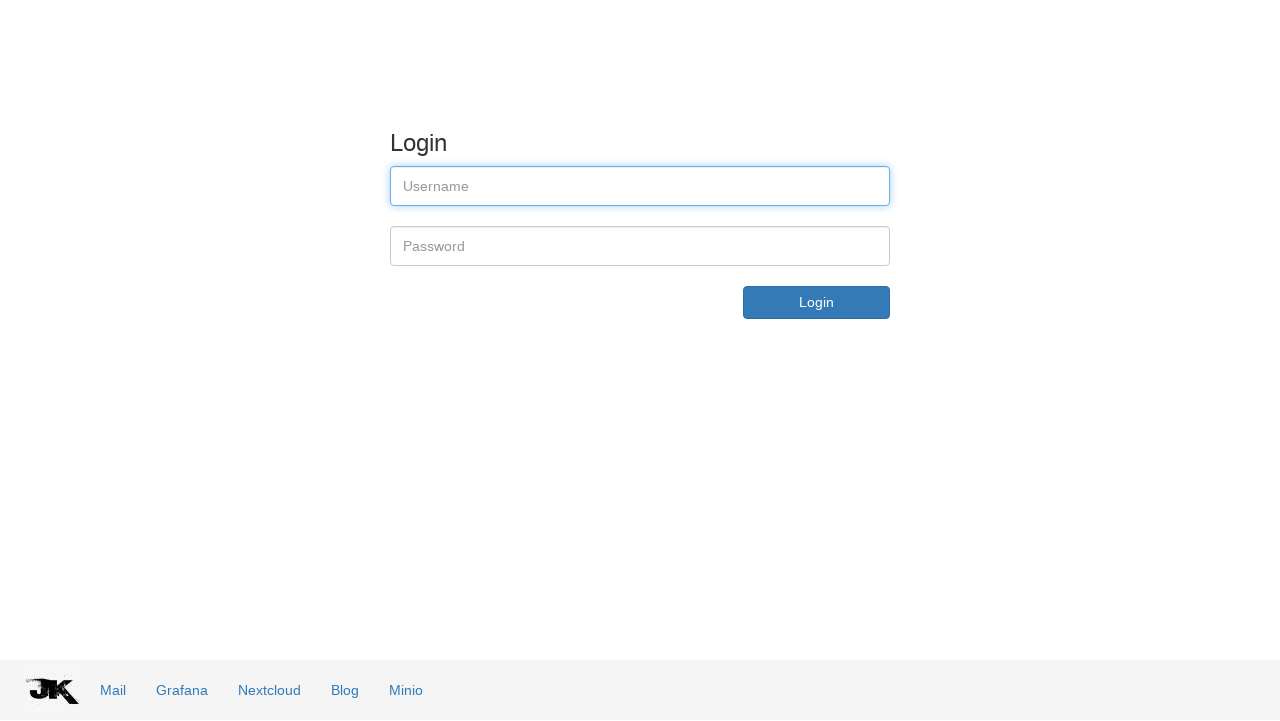

--- FILE ---
content_type: text/html; charset=UTF-8
request_url: https://justusklein.com/login
body_size: 1158
content:
    <!DOCTYPE html>
    <html>
    <head>
                                    <meta charset="UTF-8"/>        <title>Welcome!</title>
                    <link rel="stylesheet" href="/build/styles.e963eefe.css">
            </head>
    <body>
                <div class="container">
        <form class="form-signin" method="post">
            <h3 class="form-signin-heading">Login</h3>
            <div class="row">
                <div class="col-xs-12">
                    <label for="inputEmail" class="sr-only">Username</label>
                    <input type="text" id="username" name="_username" class="form-control" placeholder="Username" required="" autofocus="">
                </div>
            </div>
            <div class="row">
                <div class="col-xs-12">
                    <label for="inputPassword" class="sr-only">Password</label>
                    <input type="password" id="password" name="_password" class="form-control" placeholder="Password" required="">
                </div>
            </div>
            <div class="row">
                <div class="col-xs-8">
                                    </div>
                <div class="col-xs-4">
                    <button class="btn btn-primary btn-block" type="submit">Login</button>
                </div>
            </div>
        </form>
    </div>
            <footer class="footer">
            <nav class="navbar navbar-light navbar-static-top bg-faded">
                <a class="navbar-brand" href="" style="padding: 0 5px 3px 15px;">
                    <img src="/build/images/logo_small.jpg" style="height: 100%; width: auto;" />
                </a>
                <ul class="nav navbar-nav">
                                            <li class="nav-item">
                            <a class="nav-link" href="https://mail.justusklein.com">Mail</a>
                        </li>
                                            <li class="nav-item">
                            <a class="nav-link" href="https://grafana.justusklein.com">Grafana</a>
                        </li>
                                            <li class="nav-item">
                            <a class="nav-link" href="https://cloud.justusklein.com">Nextcloud</a>
                        </li>
                                            <li class="nav-item">
                            <a class="nav-link" href="https://blog.justusklein.com">Blog</a>
                        </li>
                                            <li class="nav-item">
                            <a class="nav-link" href="https://s3.justusklein.com">Minio</a>
                        </li>
                                    </ul>
            </nav>
        </footer>
                    <script src="/build/runtime.11c4a23a.js" type="0b325f9fcf847a0e1f8b9625-text/javascript"></script><script src="/build/app.52466263.js" type="0b325f9fcf847a0e1f8b9625-text/javascript"></script>
                <script type="0b325f9fcf847a0e1f8b9625-text/javascript">
            (function (i, s, o, g, r, a, m) {
                i['GoogleAnalyticsObject'] = r;
                i[r] = i[r] || function () {
                    (i[r].q = i[r].q || []).push(arguments)
                }, i[r].l = 1 * new Date();
                a = s.createElement(o),
                    m = s.getElementsByTagName(o)[0];
                a.async = 1;
                a.src   = g;
                m.parentNode.insertBefore(a, m)
            })(window, document, 'script', '//www.google-analytics.com/analytics.js', 'ga');
            ga('create', 'UA-61260031-1', 'auto');
            ga('send', 'pageview');
        </script>
        <script src="/cdn-cgi/scripts/7d0fa10a/cloudflare-static/rocket-loader.min.js" data-cf-settings="0b325f9fcf847a0e1f8b9625-|49" defer></script><script defer src="https://static.cloudflareinsights.com/beacon.min.js/vcd15cbe7772f49c399c6a5babf22c1241717689176015" integrity="sha512-ZpsOmlRQV6y907TI0dKBHq9Md29nnaEIPlkf84rnaERnq6zvWvPUqr2ft8M1aS28oN72PdrCzSjY4U6VaAw1EQ==" data-cf-beacon='{"version":"2024.11.0","token":"f41527c13ced4305bf5c407028079732","r":1,"server_timing":{"name":{"cfCacheStatus":true,"cfEdge":true,"cfExtPri":true,"cfL4":true,"cfOrigin":true,"cfSpeedBrain":true},"location_startswith":null}}' crossorigin="anonymous"></script>
</body>
    </html>


--- FILE ---
content_type: text/plain
request_url: https://www.google-analytics.com/j/collect?v=1&_v=j102&a=357749166&t=pageview&_s=1&dl=https%3A%2F%2Fjustusklein.com%2Flogin&ul=en-us%40posix&dt=Welcome!&sr=1280x720&vp=1280x720&_u=IEBAAEABAAAAACAAI~&jid=966796479&gjid=680344073&cid=963805228.1769872682&tid=UA-61260031-1&_gid=2065468245.1769872682&_r=1&_slc=1&z=2049239407
body_size: -450
content:
2,cG-CVGKHYN8T3